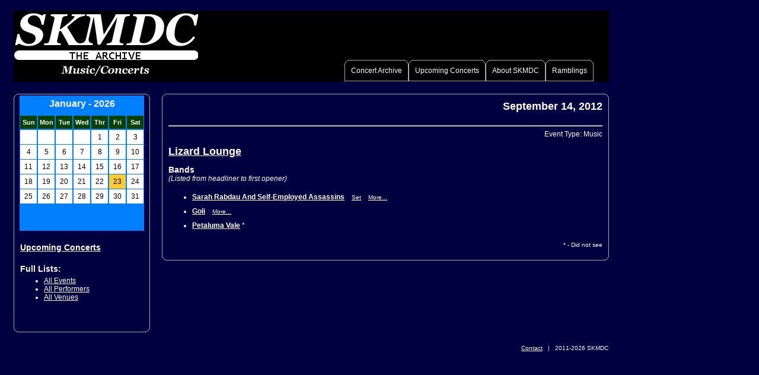

--- FILE ---
content_type: text/html; charset=UTF-8
request_url: https://skmdcboston.com/events/09142012-LizardLounge
body_size: 2114
content:
<!DOCTYPE HTML PUBLIC "-//W3C//DTD HTML 4.01//EN"
 "http://www.w3.org/TR/html4/strict.dtd">

<html>
 <head>
  <title> Lizard Lounge (September 14, 2012) - SKMDC </title>
  <meta http-equiv="Content-Type" content="text/html; charset=UTF-8" />
  <meta name="generator" content="editplus">
  <meta name="author" content="ARoseDestruction">
  <meta name="keywords" content="SKMDC, super karate monkey death car, concerts, music, boston, mass, local, bands">
  <meta name="description" content="Lizard Lounge (September 14, 2012) - SKMDC - Event page">

  <link rel=stylesheet href="/scripts/global.css" type="text/css">
  <link rel="stylesheet" type="text/css" 
   href="/scripts/fancybox/jquery.fancybox-1.3.4.css" media="screen" />
  <script type="text/javascript" language="javascript" 
   src="/scripts/global.js"></script>
  <script type="text/javascript" 
   src="http://ajax.googleapis.com/ajax/libs/jquery/1.4/jquery.min.js"></script>
  <script>
   !window.jQuery && document.write('<script src="/scripts/jquery-1.4.3.min.js"><\/script>');
  </script>
  <script type="text/javascript" 
   src="/scripts/fancybox/jquery.mousewheel-3.0.4.pack.js"></script>
  <script type="text/javascript" 
   src="/scripts/fancybox/jquery.fancybox-1.3.4.pack.js"></script>
 </head>

 <body>
  <div id="pageContent" class="clearfix">
   <div class="full blackBkgd borderlessBlack">
 <a href="/">
  <img src="/img/skmdc-logo.gif" class="noLinkImg" />
 </a>

 <div id="navTabs">
  <a href="/thearchive.php">
   <div class="tab">
    <div class="ctl"></div><div class="ctr"></div>
    <div class="module center">
     Concert Archive
    </div>
   </div>
  </a>

  <a href="/upcoming/2026/january.php">
   <div class="tab">
    <div class="ctl"></div><div class="ctr"></div>
    <div class="module center">
     Upcoming Concerts
    </div>
   </div>
  </a>

  <a href="#">
   <div class="tab">
    <div class="ctl"></div><div class="ctr"></div>
    <div class="module center">
     About SKMDC
    </div>
   </div>
  </a>

  <a href="/ramblings.php">
   <div class="tab">
    <div class="ctl"></div><div class="ctr"></div>
    <div class="module center">
      Ramblings
    </div>
   </div>
  </a>
 </div>
</div>

<div class="quarter min400">
 <div class="ctl"></div><div class="ctr"></div>
 <div class="cbl"></div><div class="cbr"></div>

 <div id="calendar">
  <style type="text/css">
 #calendar .prevMonth a:link, #calendar .prevMonth a:visited, #calendar .prevMonth a:active,
 #calendar .nextMonth a:link, #calendar .nextMonth a:visited, #calendar .nextMonth a:active {
  color:#fff !important;
 }
 .prevMonth, .nextMonth {
  font-size:20px;
 }
 .prevMonth {
  position: absolute;
  top:5px;
  left:10px;
 }
 .nextMonth {
  position: absolute;
  top:5px;
  right:10px;
 }
</style>

 <div class="month">
  January - 2026 </div>
 <div class="dayNames">Sun</div>
 <div class="dayNames">Mon</div>
 <div class="dayNames">Tue</div>
 <div class="dayNames">Wed</div>
 <div class="dayNames">Thr</div>
 <div class="dayNames">Fri</div>
 <div class="dayNames">Sat</div>
 <div class="weeks">
     <div class="day">&nbsp;</div>
        <div class="day">&nbsp;</div>
        <div class="day">&nbsp;</div>
        <div class="day">&nbsp;</div>
        <div class="day">1</div>
       <div class="day">2</div>
       <div class="day">3</div>
        <div class="day">4</div>
         <div class="day">5</div>
         <div class="day">6</div>
         <div class="day">7</div>
         <div class="day">8</div>
         <div class="day">9</div>
         <div class="day">10</div>
         <div class="day">11</div>
         <div class="day">12</div>
         <div class="day">13</div>
         <div class="day">14</div>
         <div class="day">15</div>
         <div class="day">16</div>
         <div class="day">17</div>
         <div class="day">18</div>
         <div class="day">19</div>
         <div class="day">20</div>
         <div class="day">21</div>
         <div class="day">22</div>
         <div class="day today">23</div>
         <div class="day">24</div>
         <div class="day">25</div>
         <div class="day">26</div>
         <div class="day">27</div>
         <div class="day">28</div>
         <div class="day">29</div>
         <div class="day">30</div>
         <div class="day">31</div>
     </div> </div>

 <div class="module">
  <h3 class="killBotMargin killTopMargin">
   <a href="/upcoming/2026/january.php">Upcoming Concerts</a>
  </h3>
 </div>

 <div class="module">
  <h3 class="killBotMargin killTopMargin">
   Full Lists:
  </h3>

  <ul id="upcomingList">
   <li><a href="/events">
    All Events
   </a></li>
   <li><a href="/bands">
    All Performers
   </a></li>
   <li><a href="/venues">
    All Venues
   </a></li>
  </ul>
 </div>
</div> 
   
   <div class="threeFourths">
    <div class="ctl"></div><div class="ctr"></div>
    <div class="cbl"></div><div class="cbr"></div>
    <div class="module">
     <h2 class="killTopMargin floatright">
      September 14, 2012     </h2>
     <div class="clear"></div>
     <hr>

     <p class="killTopMargin floatright">
      Event Type: Music 
     </p>
     <div class="clear"></div>

     <h2 class="killTopMargin killBotMargin">
      <a href="/venues/lizardlounge">
       Lizard Lounge 
      </a>
     </h2>
     <p>
     </p>

     <h3 class="killTopMargin killBotMargin">Bands</h3>
     <p class="killTopMargin">
      <i>(Listed from headliner to first opener)</i>
     </p>

      <ul id="pList">
       <li class="lPerformer">
        <a href="/bands/selfemployedassassins">
         <strong>Sarah Rabdau And Self-Employed Assassins</strong></a>
 
        &nbsp;&nbsp;
        <a href="javascript:show('selfemployedassassinsSet')" class="blogDate">Set</a>
        &nbsp;&nbsp;
        <a href="/events/09142012-LizardLounge/selfemployedassassins" class="blogDate">More...</a>
        <div>
         <div id="selfemployedassassinsSet" class="hidden addInfo ">
          <p class="killBotMargin">
 <strong>Set List:</strong>
</p>
<ol>
 <li>These Arms Are Mermaids <i>(Foolish Ida song)</i></li>
 <li>Bring The Flood</li>
 <li>Jackie</li>
 <li>Summer Of Love</li>
 <li>Arcadia</li>
 <li>Say Hello</li>
 <li>Take To The Sky <i>(Tori Amos cover)</i></li>
 <li>67 Mustang</li>
 <li>Autumn Spills</li>
 <li>The Scientist <i>(Foolish Ida song)</i></li>
 <li>Riots And Revolutions</li>
 <li>Self-Employed Assassin</li>
</ol>         </div>
         <!--
         <div id="selfemployedassassinsPhotos" class="hidden addInfo">
           
         </div>
         -->
         <div class="clear"></div>
        </div>
       </li>
       <li class="lPerformer">
        <a href="/bands/goli">
         <strong>Goli</strong></a>
 
        &nbsp;&nbsp;
        <a href="/events/09142012-LizardLounge/goli" class="blogDate">More...</a>
       </li>
       <li class="lPerformer">
        <a href="/bands/petalumavale">
         <strong>Petaluma Vale</strong></a>
* 
       </li>
      </ul>
     <p class="blogDate floatright">
      * - Did not see
     </p>
     <div class="clear"></div>


    </div>
   </div>

   <div class="clear"></div>
<div id="footer" class="full borderless rightAlign">
 <a href="mailto:skmdc@skmdcboston.com">Contact</a>
 &nbsp;&nbsp;|&nbsp;&nbsp;
 2011-2026 SKMDC
</div> 
  </div>

  <script type="text/javascript">
   $(document).ready(function() {
    $("a[rel=09142012-LizardLounge]").fancybox( {
      'transitionIn'    : 'none',
      'transitionOut' : 'none',
      'titlePosition' : 'over',
      'titleFormat' : function(title, currentArray, currentIndex, currentOpts) {
                      return '<span id="fancybox-title-over">Image ' + (currentIndex + 1) + ' / ' + currentArray.length + (title.length ? ' &nbsp; ' + title : '') + '</span>';
     }
    });
   });
  </script>

 </body>
</html>

--- FILE ---
content_type: text/css
request_url: https://skmdcboston.com/scripts/global.css
body_size: 1366
content:
body {
 font-family:Arial, Verdana, sans-serif;
 font-size:12px;
 color:#fff;
 background-color:#000040;
}
#footer {font-size:10px;}

#pageContent {
 position:relative;
 width:1024px;/*1000px;*/
 padding:0 5px;
}

.module {
 padding:10px;
}

a:link, a:visited, a:active {color:#fff;}

h3 {font-size:14px;}

.bold {font-weight:bold;}
.floatleft {float:left;}
.floatright {float:right;}
.center {text-align:center;}
.rightAlign {text-align:right;}
.blackBkgd {background-color:#000;}
.killTopMargin {margin-top:0 !important;}
.killBotMargin {margin-bottom:0 !important;}
.addInfo {
 padding-left:25px;
 float: left;
}
.addInfo h3 {
 margin-top:0 !important;
 margin-bottom:0 !important;
}
.addInfo td {vertical-align:top;}
.addInfoHalf {width: 300px;}
.short .addInfo {
 font-size:9px;
}
.short .addInfoHalf {width:150px;}
.negMargin {margin-left:-25px;}
.noLinkImg {
 text-decoration:none;
 border:0;
}
.hidden {display:none;}

table {margin-bottom:35px;}
ul, ol {margin-top:5px; margin-bottom:5px;}
.addInfo li ul {margin-left:-25px;}

iframe {
 display:block;
 margin:0 auto;
 padding-bottom:10px;
}

.eventImg {
 width:225px;
 padding:0 5px;
}
.middleImg { padding:0 2px;}
.centered {margin:0 auto;}
.fakeHyperlink {
 text-decoration:underline;
 cursor:pointer;
}

.clear {clear:both;}
.clearfix:after {
 content:".";
 display:block;
 height:0;
 clear:both;
 visibility:hidden;
}

/* Modules - Begin */
.full {
 position:relative;
 display:inline;
 width:1002px;/*978px;*/
 *width:996px;/*972px;*/
 margin:10px;
 float:left;
 border: 1px solid #aaa;
}

.threeFourths {
 position:relative;
 display:inline;
 width:752px;/*728px;*//*746 + 6 (additional px leftover from 1 quarter)*/
 *width:746px;/*722px;*//*740 + 6 (additional px leftover from 1 quarter)*/
 margin:10px;
 float:left;
 border: 1px solid #aaa;
}

.half {
 position:relative;
 display:inline;
 width:502px;/*478px;*//*490 + 12 (additional px leftover from 2 quarters)*/
 *width:500px;/*476px;*//*488 + 12 (additional px leftover from 2 quarters)*/
 margin:10px;
 float:left;
 border: 1px solid #aaa;
}
.blankHalf {
 position:relative;
 display:inline;
 width:502px;/*478px;*//*490 + 12 (additional px leftover from 2 quarters)*/
 *width:500px;/*476px;*//*488 + 12 (additional px leftover from 2 quarters)*/
 margin:10px;
 float:left;
}
.blankHalf .half {margin:0 !important;}
.blankHalf hr {margin-top:10px; margin-bottom:10px;}

.quarter {
 position:relative;
 display:inline;
 width:228px;
 margin:10px;
 float:left;
 border: 1px solid #aaa;
}

.min400 {min-height:400px;}


.ctl, .ctr, .cbl, .cbr {
 height:6px;
 width:6px;
 font-size:1px;
 position:absolute;
 background-image:url("../img/modules/corners_darkblue.gif");
 background-repeat:no-repeat;
}

.blackBkgd .ctl, .blackBkgd .ctr, .blackBkgd .cbl, .blackBkgd .cbr {
 background-image:url("../img/modules/corners_black.gif");
}

.ctl {
 top:-1px;
 left:-1px;
}
.ctr {
 background-position:-6px 0;
 top:-1px;
 right:-1px;
}
.cbl {
 background-position:0 -6px;
 bottom:-1px;
 *bottom:-2px;
 left:-1px;
}
.cbr {
 background-position:-6px -6px;
 bottom:-1px;
 *bottom:-2px;
 right:-1px;
}

.borderless {border: 1px solid #000040;}
.borderlessBlack {border: 1px solid #000;}

.tripCol {
 position:relative;
 display:inline;
 width:224px;
 margin-left:15px;
 margin-right:5px;
 margin-bottom:35px;
 float:left;
}
.dueceCol {
 position:relative;
 display:inline;
 width:346px;
 margin-left:15px;
 margin-right:5px;
 margin-bottom:35px;
 float:left;
}
/* Modules - End */

/* Header - Begin */
#navTabs {
 position:absolute;
 bottom:0;
 right:0;
 margin:0 25px;
}

.tab {
 position:relative;
 display:inline;
 float:left;
 border: 1px solid #aaa;
 color:#fff;
}

a .tab {
 text-decoration:none;
 cursor:pointer;
}
a:hover .tab {
 background-color:#fff;
 color:#000;
}
/* Header - End */

/* Calendar - Begin */
#calendar {
 position:relative;
 width:210px;
 height:228px;
 margin:1px 9px 10px;
 *margin:1px 8px 10px;
 background-color:#0080ff;
}

#calendar .month {
 width:208px;
 margin:2px 1px 0 1px;
 padding:5px 0 10px 0;
 font-size:16px;
 color:#fff;
 font-weight:bold;
 text-align:center;
}

#calendar .dayNames {
 position:relative;
 display:inline;
 width:28px;
 margin:1px;
 padding:5px 0;
 background-color:#004000;
 float:left;
 font-size:11px;
 color:#fff;
 font-weight:bold;
 text-align:center;
}

#calendar .weeks {
 position:relative;
 float:left;
}

#calendar .day {
 position:relative;
 display:inline;
 width:28px;
 margin:1px 1px 0 1px;
 padding:5px 0;
 background-color:#fff;
 float:left;
 font-size:12px;
 color:#000;
 text-align:center;
}

#calendar .today {
 background-color:#fecc35;
}
/* Calendar - End */

/* Ramblings - Begin */
.blogHdr {background-color:#0080ff;}
.blogDate {font-size:10px;}
.blogHdr p {
 margin-right:5px;
 margin-top:5px !important;
}
.blogHdr h2 {margin-left:5px;}

#ramblingArchive ul {
 padding-left:15px;
 list-style-type:none;
}
#ramblingArchive ul .arrow {
 border: 0;
}
/* Ramblings - End */

/* Events - Begin */
li.lPerformer {padding: 5px 0;}
/* Events - End */

/* The Archive - Begin */
#archive {
 padding-top:20px;
}
.prevBtn, .nextBtn {
 position:relative;
 display:inline;
}
.prevBtn {float:left;}
.nextBtn {float:right;}
.midArch {
 position:relative;
 display:inline;
 float:left;
 width:600px;
}
/* The Archive - End */

#share {
 float:right;
}
#twitter-widget-0 {
 margin:0 !important;
 display:inline;
 float:right;
}
.fb-share-button {
 margin-right:20px;
 display:inline;
 float:right;
}

--- FILE ---
content_type: text/javascript
request_url: https://skmdcboston.com/scripts/global.js
body_size: -7
content:
function show(d) {
 var elm = document.getElementById(d);

 if(elm.style.display == "" || elm.style.display == "none") {
  elm.style.display = "block";
 }else if(elm.style.display == "block") {
  elm.style.display = "none";
 }
}


/* The Archive - Begin */
function nextPg(v) {
 var page = document.getElementById(v);
 page.value++;
 submitForm("archive");
}
function previousPg(v) {
 var page = document.getElementById(v);
 page.value--;
 submitForm("archive");
}
function selectYear() {
 var page = document.getElementById("page");
 page.value = 0;
 submitForm("archive");
}
function submitForm(f) {
 document.getElementById(f).submit();
}
/* The Archive - End */